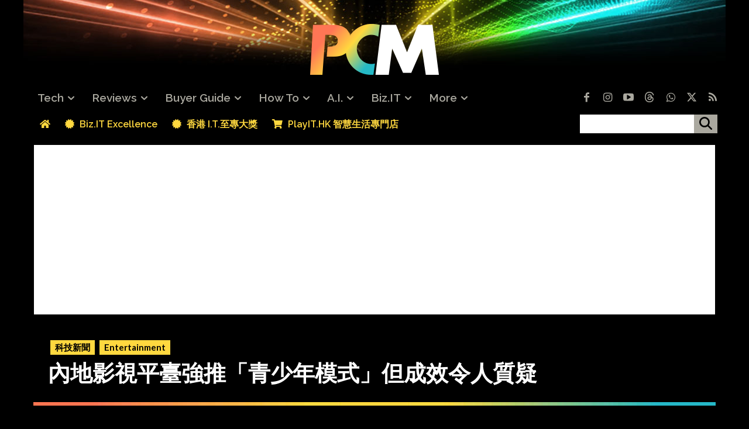

--- FILE ---
content_type: text/html; charset=UTF-8
request_url: https://www.pcmarket.com.hk/wp-admin/admin-ajax.php?td_theme_name=Newspaper&v=12.7.1
body_size: 198
content:
{"229109":616}

--- FILE ---
content_type: text/html; charset=utf-8
request_url: https://www.google.com/recaptcha/api2/aframe
body_size: 267
content:
<!DOCTYPE HTML><html><head><meta http-equiv="content-type" content="text/html; charset=UTF-8"></head><body><script nonce="iZdL7WWLxB0Qhn8Nb-NcaQ">/** Anti-fraud and anti-abuse applications only. See google.com/recaptcha */ try{var clients={'sodar':'https://pagead2.googlesyndication.com/pagead/sodar?'};window.addEventListener("message",function(a){try{if(a.source===window.parent){var b=JSON.parse(a.data);var c=clients[b['id']];if(c){var d=document.createElement('img');d.src=c+b['params']+'&rc='+(localStorage.getItem("rc::a")?sessionStorage.getItem("rc::b"):"");window.document.body.appendChild(d);sessionStorage.setItem("rc::e",parseInt(sessionStorage.getItem("rc::e")||0)+1);localStorage.setItem("rc::h",'1768641357668');}}}catch(b){}});window.parent.postMessage("_grecaptcha_ready", "*");}catch(b){}</script></body></html>